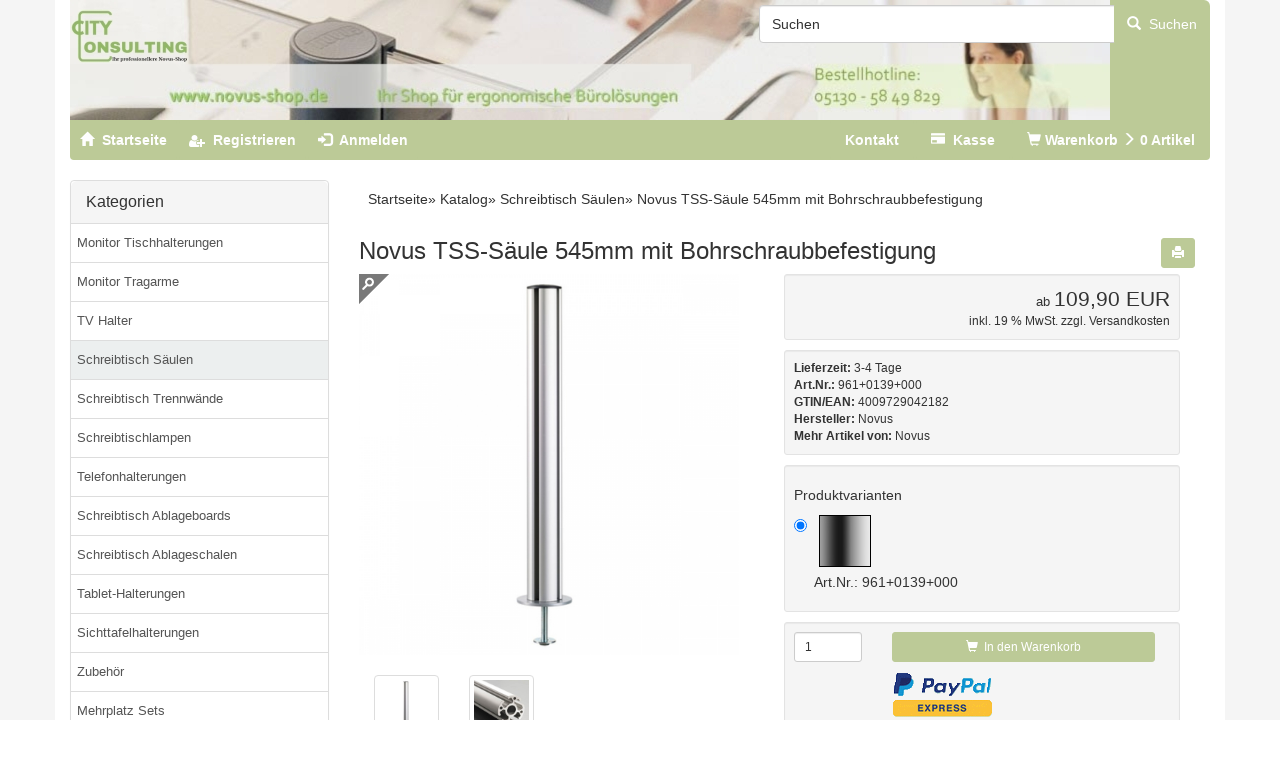

--- FILE ---
content_type: text/html; charset=utf-8
request_url: https://www.novus-shop.de/shop/Schreibtisch-Saeulen/Novus-TSS-Saeule-545mm-mit-Bohrschraubbefestigung::142.html
body_size: 14067
content:
<!DOCTYPE html>
<html lang="de">
<head>
<meta charset="utf-8" />
<meta name="viewport" content="width=device-width, initial-scale=1.0, user-scalable=yes" />
<title>Novus TSS545B Säule mit Bohrschraubbefestigung</title>
<meta http-equiv="content-language" content="de" />
<meta name="keywords" content="Novus, Säule, Rohr, Kabel, Tragelemente," />
<meta name="description" content="Die TSS545B Schreibtisch Säule wird mit einer Bohrschraubbefestigung am Schreibtisch angebracht und kann mit diversen Display Halterungen erweitert werden." />
<meta name="language" content="de" />
<meta name="robots" content="index,follow" />
<meta name="author" content="Uwe Hartwig, Michael Seiferling" />
<meta name="publisher" content="Novus Shop, Profi für ergonomische Monitorhalterungen" />
<meta name="company" content="Novus Shop, Profi für ergonomische Monitorhalterungen" />
<meta name="page-topic" content="Novus-Shop" />
<meta name="reply-to" content="info@novus-shop.de" />
<meta name="revisit-after" content="5 days" />
<meta name="distribution" content="global" />
<meta name="geo.region" content="DE-NI" />
<meta name="geo.placename" content="Wedemark" />
<meta name="geo.position" content="52.518384700834304, 9.73804160537841" />
<meta name="ICBM" content="52.518384700834304, 9.73804160537841" />
<link rel="canonical" href="https://www.novus-shop.de/shop/Schreibtisch-Saeulen/Novus-TSS-Saeule-545mm-mit-Bohrschraubbefestigung::142.html" />
<link rel="icon" type="image/png" sizes="16x16" href="https://www.novus-shop.de/shop/templates/bt3_UH_gruen/favicons/favicon-16x16.png" />
<link rel="icon" type="image/png" sizes="32x32" href="https://www.novus-shop.de/shop/templates/bt3_UH_gruen/favicons/favicon-32x32.png" />
<link rel="icon" type="image/png" sizes="96x96" href="https://www.novus-shop.de/shop/templates/bt3_UH_gruen/favicons/favicon-96x96.png" />
<link rel="icon" type="image/png" sizes="128x128" href="https://www.novus-shop.de/shop/templates/bt3_UH_gruen/favicons/favicon-128x128.png" />
<link rel="icon" type="image/png" sizes="194x194" href="https://www.novus-shop.de/shop/templates/bt3_UH_gruen/favicons/favicon-194x194.png" />
<link rel="shortcut icon" href="https://www.novus-shop.de/shop/templates/bt3_UH_gruen/favicons/favicon.ico" />
<link rel="shortcut icon" href="https://www.novus-shop.de/shop/templates/bt3_UH_gruen/favicons/favicon17.ico" />
<link rel="shortcut icon" href="https://www.novus-shop.de/shop/templates/bt3_UH_gruen/favicons/favicon19.ico" />
<link rel="shortcut icon" href="https://www.novus-shop.de/shop/templates/bt3_UH_gruen/favicons/favicon_.ico" />
<link rel="apple-touch-icon" sizes="57x57" href="https://www.novus-shop.de/shop/templates/bt3_UH_gruen/favicons/apple-touch-icon-57x57.png" />
<link rel="apple-touch-icon" sizes="60x60" href="https://www.novus-shop.de/shop/templates/bt3_UH_gruen/favicons/apple-touch-icon-60x60.png" />
<link rel="apple-touch-icon" sizes="72x72" href="https://www.novus-shop.de/shop/templates/bt3_UH_gruen/favicons/apple-touch-icon-72x72.png" />
<link rel="apple-touch-icon" sizes="76x76" href="https://www.novus-shop.de/shop/templates/bt3_UH_gruen/favicons/apple-touch-icon-76x76.png" />
<link rel="apple-touch-icon" sizes="114x114" href="https://www.novus-shop.de/shop/templates/bt3_UH_gruen/favicons/apple-touch-icon-114x114.png" />
<link rel="apple-touch-icon" sizes="120x120" href="https://www.novus-shop.de/shop/templates/bt3_UH_gruen/favicons/apple-touch-icon-120x120.png" />
<link rel="apple-touch-icon" sizes="144x144" href="https://www.novus-shop.de/shop/templates/bt3_UH_gruen/favicons/apple-touch-icon-144x144.png" />
<link rel="apple-touch-icon" sizes="152x152" href="https://www.novus-shop.de/shop/templates/bt3_UH_gruen/favicons/apple-touch-icon-152x152.png" />
<link rel="apple-touch-icon" sizes="180x180" href="https://www.novus-shop.de/shop/templates/bt3_UH_gruen/favicons/apple-touch-icon-180x180.png" />
<link rel="apple-touch-icon" href="https://www.novus-shop.de/shop/templates/bt3_UH_gruen/favicons/apple-touch-icon-precomposed.png" />
<link rel="apple-touch-icon" href="https://www.novus-shop.de/shop/templates/bt3_UH_gruen/favicons/apple-touch-icon.png" />
<meta name="msapplication-square70x70logo" content="https://www.novus-shop.de/shop/templates/bt3_UH_gruen/favicons/mstile-70x70.png" />
<meta name="msapplication-square144x144logo" content="https://www.novus-shop.de/shop/templates/bt3_UH_gruen/favicons/mstile-144x144.png" />
<meta name="msapplication-square150x150logo" content="https://www.novus-shop.de/shop/templates/bt3_UH_gruen/favicons/mstile-150x150.png" />
<meta name="msapplication-wide310x150logo" content="https://www.novus-shop.de/shop/templates/bt3_UH_gruen/favicons/mstile-310x150.png" />
<meta name="msapplication-square310x310logo" content="https://www.novus-shop.de/shop/templates/bt3_UH_gruen/favicons/mstile-310x310.png" />
<meta name="msapplication-TileColor" content="#ffffff" />
<meta name="theme-color" content="#ffffff" />
<meta name="msapplication-navbutton-color" content="#ffffff" />
<meta name="msapplication-tooltip" content="Novus Shop, Profi für ergonomische Monitorhalterungen" />
<meta name="msapplication-config" content="https://www.novus-shop.de/shop/templates/bt3_UH_gruen/favicons/browserconfig.xml" />
<link rel="icon" type="image/png" href="https://www.novus-shop.de/shop/templates/bt3_UH_gruen/favicons/android-chrome-36x36.png" sizes="36x36" />
<link rel="icon" type="image/png" href="https://www.novus-shop.de/shop/templates/bt3_UH_gruen/favicons/android-chrome-48x48.png" sizes="48x48" />
<link rel="icon" type="image/png" href="https://www.novus-shop.de/shop/templates/bt3_UH_gruen/favicons/android-chrome-72x72.png" sizes="72x72" />
<link rel="icon" type="image/png" href="https://www.novus-shop.de/shop/templates/bt3_UH_gruen/favicons/android-chrome-96x96.png" sizes="96x96" />
<link rel="icon" type="image/png" href="https://www.novus-shop.de/shop/templates/bt3_UH_gruen/favicons/android-chrome-144x144.png" sizes="144x144" />
<link rel="icon" type="image/png" href="https://www.novus-shop.de/shop/templates/bt3_UH_gruen/favicons/android-chrome-192x192.png" sizes="192x192" />
<link rel="manifest" href="https://www.novus-shop.de/shop/templates/bt3_UH_gruen/favicons/site.webmanifest" />
<meta name="application-name" content="Novus Shop, Profi für ergonomische Monitorhalterungen" />
<!--
=========================================================
modified eCommerce Shopsoftware (c) 2009-2013 [www.modified-shop.org]
=========================================================

modified eCommerce Shopsoftware offers you highly scalable E-Commerce-Solutions and Services.
The Shopsoftware is redistributable under the GNU General Public License (Version 2) [http://www.gnu.org/licenses/gpl-2.0.html].
based on: E-Commerce Engine Copyright (c) 2006 xt:Commerce, created by Mario Zanier & Guido Winger and licensed under GNU/GPL.
Information and contribution at http://www.xt-commerce.com

=========================================================
Please visit our website: www.modified-shop.org
=========================================================
-->
<meta name="generator" content="(c) by modified eCommerce Shopsoftware 803 https://www.modified-shop.org" />
<link rel="stylesheet" href="https://www.novus-shop.de/shop/templates/bt3_UH_gruen/css/stylesheet.min.css?v=1734375730" type="text/css" media="screen" />
<script type="text/javascript">var DIR_WS_BASE="https://www.novus-shop.de/shop/"</script>

<script async src="https://www.novus-shop.de/shop/includes/topmenu.js"></script>
<link rel="image_src" href="https://www.novus-shop.de/shop/images/product_images/thumbnail_images/142_0.jpg" />
<meta name="twitter:image" content="https://www.novus-shop.de/shop/images/product_images/popup_images/142_0.jpg" />
<meta property="og:image" content="https://www.novus-shop.de/shop/images/product_images/popup_images/142_0.jpg" /> 
<meta property="og:image:width" content="200" /> 
<meta property="og:image:heigh" content="200" /> 
<meta name="twitter:card" content="summary"/>
<meta name="twitter:site" content="@plasmahalter"/>
<meta name="twitter:creator" content="@plasmahalter"/>
<meta property="og:type" content="article" />
<meta property="og:language" content="de" /> 
<meta property="og:title" content="Novus TSS545B Säule mit Bohrschraubbefestigung" />
<meta property="og:author" content="novus-shop.de" />
<meta property="og:site_name" content="novus-shop"/>
<meta property="og:description" content="Der Onlineshop fuer Monitorhalterung und Mehrplatzsysteme bietet Ihnen Buerozubehoer, Monitorhalter Sets sowie viele verschiedene Tragelemente fuer Monitore."/>
<meta property="og:url" content="https://www.novus-shop.de/shop/index.php" />


<!-- Google Tag (gtag.js) 2024 -->
<script async src="https://www.googletagmanager.com/gtag/js?id=G-2X1VQV6EHS"></script>
<script>
  window.dataLayer = window.dataLayer || [];
  function gtag(){dataLayer.push(arguments);}
  gtag('js', new Date());
 
  gtag('config', 'G-2X1VQV6EHS');
</script>
<!-- Ende Google Tag 2024 -->

<!-- Google Tag 2023 -->
<!-- Google Tag Produkt 2023 -->
<script>
dataLayer = [];
dataLayer.push({
 event: "view_item",
 ecommerce: {
  currency: "EUR", 
  value: 109.9, 
  items: [ 
  { 
  item_id: "961+0139+000", 
  item_name: "Novus TSS-Säule 545mm mit Bohrschraubbefestigung", 
  item_brand: "Novus", 
  item_category: "Schreibtisch-Saeulen", 
  price: 109.90, 
  quantity: 1, 
  } 
 ]
 }
});
</script>
<!-- Ende Google Tag Produkt 2023 -->
<!-- Google Tag Manager GTM-KPJRWVW 2023 -->
<script>(function(w,d,s,l,i){w[l]=w[l]||[];w[l].push({'gtm.start':
new Date().getTime(),event:'gtm.js'});var f=d.getElementsByTagName(s)[0],
j=d.createElement(s),dl=l!='dataLayer'?'&l='+l:'';j.async=true;j.src=
'https://www.googletagmanager.com/gtm.js?id='+i+dl;f.parentNode.insertBefore(j,f);
})(window,document,'script','dataLayer','GTM-KPJRWVW');</script>
<!-- End Google Tag Manager --></head>
<body>
<!-- Google Tag Manager (noscript) GTM-KPJRWVW -->
<noscript><iframe src="https://www.googletagmanager.com/ns.html?id=GTM-KPJRWVW"
height="0" width="0" style="display:none;visibility:hidden"></iframe></noscript>
<!-- End Google Tag Manager (noscript) -->

<!-- Cookie Manager 2023 -->
<script src="https://cloud.ccm19.de/app.js?apiKey=3870cebc732bc4af4c58a968ade70827ea51a623c39457be&amp;domain=64e886e44f171e501f0f37f5" referrerpolicy="origin"></script>
<!-- Ende Cookie Manager 2023 -->

<div id="container" class="novus" style="background-color:#f5f5f5;"><div class="top nav navbar-default"><div id="layout_navbar" class="container" style="background-color:#fff;"><div id="logo2" class="visible-xs mb"><a href="https://www.novus-shop.de/shop/" title="Startseite &bull; Novus Shop, Profi für ergonomische Monitorhalterungen"><img src="/shop/img/novus_logo_mobil.jpg" class="img-responsive center-block" alt="Novus Shop, Profi für ergonomische Monitorhalterungen" /></a></div><div id="logo1" class="pull-left hidden-xs"><a href="https://www.novus-shop.de/shop/" title="Startseite &bull; Novus Shop, Profi für ergonomische Monitorhalterungen"><img class="img-responsive center-block" src="/shop/img/novus_top.jpg" alt="Novus Shop, Profi für ergonomische Monitorhalterungen" /></a></div><div class="nav" style="background-color:#BCCA97;border-radius:6px;"><ul class="nav_lnkl nav-pills-top pull-left"><li class=""><a href="https://www.novus-shop.de/shop/"><span class="glyphicon glyphicon-home"></span><span class="hidden-xs">&nbsp;&nbsp;Startseite</span></a></li><li><a href="https://www.novus-shop.de/shop/create_account.php"><span class="glyphicon icon-user-plus" aria-hidden="true"></span><span class="hidden-xs">&nbsp;&nbsp;Registrieren</span></a></li><li><a href="https://www.novus-shop.de/shop/login.php"><span class="glyphicon glyphicon-log-in" aria-hidden="true"></span><span class="hidden-xs">&nbsp;&nbsp;Anmelden</span></a></li></ul><ul class="nav nav-pills-top pull-right" style="clear:right;"><li class="wishlist"><a href="/shop/Kontakt:_:7.html" title="Kontakt">Kontakt</a></li><li><a href="https://www.novus-shop.de/shop/checkout_shipping.php"><span class="glyphicon glyphicon-credit-card" aria-hidden="true"></span><span class="hidden-xs">&nbsp;&nbsp;<strong>Kasse</strong></span></a></li><li class="cart"><a id="toggle_cart" href="https://www.novus-shop.de/shop/shopping_cart.php"><span class="glyphicon glyphicon-shopping-cart" aria-hidden="true"></span>&nbsp;<span class="hidden-xs">Warenkorb&nbsp;<span class="glyphicon glyphicon-menu-right" aria-hidden="true"></span></span><span class="visible-xs-inline">(</span><strong>&nbsp;0</strong>&nbsp;<span class="visible-xs-inline">)</span><span class="hidden-xs">Artikel</span></a><div class="dropdown-menu dropdown-menu-right toggle_cart panel panel-default"><div class="panel-heading text-center"><strong>Ihr Warenkorb ist leer.</strong></div></div></li></ul></div></div><div id="main_container" class="container" style="background-color: white;"><noscript><div class="alert alert-warning"><strong>JavaScript ist deaktiviert!</strong> Es stehen Ihnen nicht alle Shopfunktionen zur Verf&uuml;gung. Bitte &uuml;berpr&uuml;fen Sie Ihre Browsereinstellungen.</div></noscript><div id="layout_logo" class="row clearfix"><div id="search" class="col-xs-12 col-sm-5 pull-right mb move-up"><form id="quick_find" action="https://www.novus-shop.de/shop/advanced_search_result.php" method="get" role="search"><div class="input-group"><input type="text" name="keywords" value="Suchen" id="inputString" class="form-control" maxlength="30"  placeholder="Suchen" autocomplete="off" onkeyup="ac_lookup(this.value);" onfocus="if(this.value==this.defaultValue) this.value='';" onblur="if(this.value=='') this.value=this.defaultValue;" /><span class="input-group-btn"><button class="btn btn-default search_button" type="submit" title="Suchen"><span class="glyphicon glyphicon-search"></span>&nbsp;&nbsp;Suchen</button></span></div></form><div class="suggestionsBox well well-sm pull-right" id="suggestions" style="display:none;"><div class="suggestionList text-center" id="autoSuggestionsList">&nbsp;</div></div></div> </div><div class="top2 navbar  visible-sm  visible-xs"><nav id="navbar" class="top2 navbar navbar-blue "><div class="canvasmenu container-fluid"><a class="navbar-brand menu-btn menu-btn--left pull-left" href="#"><span class="visible-xs visible-sm"><span class="glyphicon glyphicon-menu-hamburger" aria-hidden="true"></span> Kategorien&nbsp; </span></a>&nbsp;<a class="navbar-brand menu-btn menu-btn--right pull-right" href="#"><span class="visible-xs visible-sm"><span class="glyphicon glyphicon-menu-hamburger" aria-hidden="true"> </span>Links</span></a></div><div class="fullmenu container-fluid"><div class="navbar-header"><a class="navbar-brand" href="https://www.novus-shop.de/shop/"><span class="glyphicon glyphicon-home"></span></a></div><ul id="main" class="nav navbar-nav"><li id="Cat35" class="men level1"><a id="CatLi35" class="" href="https://www.novus-shop.de/shop/Monitor-Tischhalterungen:::35.html"><span class="men">Monitor Tischhalterungen</span></a></li><li id="Cat43" class="men level1"><a id="CatLi43" class="" href="https://www.novus-shop.de/shop/Monitor-Tragarme:::43.html"><span class="men">Monitor Tragarme</span></a></li><li id="Cat67" class="men level1"><a id="CatLi67" class="" href="https://www.novus-shop.de/shop/TV-Halter:::67.html"><span class="men">TV Halter</span></a></li><li id="Cat42" class="men Selected active level1"><a id="CatLi42" class="active" href="https://www.novus-shop.de/shop/Schreibtisch-Saeulen:::42.html"><span class="men">Schreibtisch Säulen</span></a></li><li id="Cat37" class="men level1"><a id="CatLi37" class="" href="https://www.novus-shop.de/shop/Schreibtisch-Trennwaende:::37.html"><span class="men">Schreibtisch Trennwände</span></a></li><li id="Cat39" class="men level1"><a id="CatLi39" class="" href="https://www.novus-shop.de/shop/Schreibtischlampen:::39.html"><span class="men">Schreibtischlampen</span></a></li><li id="Cat54" class="men level1"><a id="CatLi54" class="" href="https://www.novus-shop.de/shop/Telefonhalterungen:::54.html"><span class="men">Telefonhalterungen</span></a></li><li id="Cat41" class="men level1"><a id="CatLi41" class="" href="https://www.novus-shop.de/shop/Schreibtisch-Ablageboards:::41.html"><span class="men">Schreibtisch Ablageboards</span></a></li><li id="Cat40" class="men level1"><a id="CatLi40" class="" href="https://www.novus-shop.de/shop/Schreibtisch-Ablageschalen:::40.html"><span class="men">Schreibtisch Ablageschalen</span></a></li><li id="Cat69" class="men level1"><a id="CatLi69" class="" href="https://www.novus-shop.de/shop/Tablet-Halterungen:::69.html"><span class="men">Tablet-Halterungen</span></a></li><li id="Cat38" class="men level1"><a id="CatLi38" class="" href="https://www.novus-shop.de/shop/Sichttafelhalterungen:::38.html"><span class="men">Sichttafelhalterungen</span></a></li><li id="Cat44" class="men level1"><a id="CatLi44" class="" href="https://www.novus-shop.de/shop/Zubehoer:::44.html"><span class="men">Zubehör</span></a></li><li id="Cat60" class="men level1"><a id="CatLi60" class="" href="https://www.novus-shop.de/shop/Mehrplatz-Sets:::60.html"><span class="men">Mehrplatz Sets</span></a></li><li id="Cat45" class="dropdown men haschild level1"><a id="CatLi45" class="" href="https://www.novus-shop.de/shop/Einzelplatzloesungen:::45.html"><span class="men">Einzelplatzlösungen</span><span class="caret"></span></a><ul class="dropdown-menu level2 col46"><li id="Cat46" class="men level2"><a id="CatLi46" class="" href="https://www.novus-shop.de/shop/Einzelplatzloesungen/Trading-Desk:::45_46.html"><span class="men">Trading Desk</span></a></li><li id="Cat47" class="men level2"><a id="CatLi47" class="" href="https://www.novus-shop.de/shop/Einzelplatzloesungen/Leitwarten:::45_47.html"><span class="men">Leitwarten</span></a></li><li id="Cat48" class="men level2"><a id="CatLi48" class="" href="https://www.novus-shop.de/shop/Einzelplatzloesungen/Rundfunk-und-TV:::45_48.html"><span class="men">Rundfunk und TV</span></a></li><li id="Cat49" class="men level2"><a id="CatLi49" class="" href="https://www.novus-shop.de/shop/Einzelplatzloesungen/Arztpraxen:::45_49.html"><span class="men">Arztpraxen</span></a></li><li id="Cat50" class="men level2"><a id="CatLi50" class="" href="https://www.novus-shop.de/shop/Einzelplatzloesungen/Home-Office:::45_50.html"><span class="men">Home Office</span></a></li><li id="Cat51" class="men level2"><a id="CatLi51" class="" href="https://www.novus-shop.de/shop/Einzelplatzloesungen/Reisebuero-Beratung:::45_51.html"><span class="men">Reisebüro/Beratung</span></a></li><li id="Cat52" class="men level2"><a id="CatLi52" class="" href="https://www.novus-shop.de/shop/Einzelplatzloesungen/Fotostudio:::45_52.html"><span class="men">Fotostudio</span></a></li><li id="Cat53" class="men level2"><a id="CatLi53" class="" href="https://www.novus-shop.de/shop/Einzelplatzloesungen/Bueroarbeitsplatz:::45_53.html"><span class="men">Büroarbeitsplatz</span></a></li></ul></li><li id="Cat5" class="dropdown men haschild level1"><a id="CatLi5" class="" href="https://www.novus-shop.de/shop/Mehrplatzloesungen:::5.html"><span class="men">Mehrplatzlösungen</span><span class="caret"></span></a><ul class="dropdown-menu level2 col16"><li id="Cat16" class="men level2"><a id="CatLi16" class="" href="https://www.novus-shop.de/shop/Mehrplatzloesungen/Teamarbeitsplatz:::5_16.html"><span class="men">Teamarbeitsplatz</span></a></li><li id="Cat17" class="men level2"><a id="CatLi17" class="" href="https://www.novus-shop.de/shop/Mehrplatzloesungen/Call-Center:::5_17.html"><span class="men">Call - Center</span></a></li><li id="Cat18" class="men level2"><a id="CatLi18" class="" href="https://www.novus-shop.de/shop/Mehrplatzloesungen/Info-Point:::5_18.html"><span class="men">Info - Point</span></a></li><li id="Cat19" class="men level2"><a id="CatLi19" class="" href="https://www.novus-shop.de/shop/Mehrplatzloesungen/Vierplatz-Loesung:::5_19.html"><span class="men">Vierplatz - Lösung</span></a></li></ul></li></ul></div></nav></div><div id="content" class="row"><div id="col_left" class="col-xs-12 col-md-3 pushy pushy-right"><div class="box_category panel panel-default"><div class="box_category_header panel-heading"><span class="panel-title">Kategorien</span></div><ul id="categorymenu" class="list-group"><li class="list-group-item level1"><a  class="list-group-item" href="https://www.novus-shop.de/shop/Monitor-Tischhalterungen:::35.html" title="Monitor Tischhalterungen">Monitor Tischhalterungen </a></li><li class="list-group-item level1"><a  class="list-group-item" href="https://www.novus-shop.de/shop/Monitor-Tragarme:::43.html" title="Monitor Tragarme">Monitor Tragarme </a></li><li class="list-group-item level1"><a  class="list-group-item" href="https://www.novus-shop.de/shop/TV-Halter:::67.html" title="TV Halter">TV Halter </a></li><li class="list-group-item level1 active"><a  class="list-group-item active" href="https://www.novus-shop.de/shop/Schreibtisch-Saeulen:::42.html" title="Schreibtisch Säulen">Schreibtisch Säulen </a></li><li class="list-group-item level1"><a  class="list-group-item" href="https://www.novus-shop.de/shop/Schreibtisch-Trennwaende:::37.html" title="Schreibtisch Trennwände">Schreibtisch Trennwände </a></li><li class="list-group-item level1"><a  class="list-group-item" href="https://www.novus-shop.de/shop/Schreibtischlampen:::39.html" title="Schreibtischlampen">Schreibtischlampen </a></li><li class="list-group-item level1"><a  class="list-group-item" href="https://www.novus-shop.de/shop/Telefonhalterungen:::54.html" title="Telefonhalterungen">Telefonhalterungen </a></li><li class="list-group-item level1"><a  class="list-group-item" href="https://www.novus-shop.de/shop/Schreibtisch-Ablageboards:::41.html" title="Schreibtisch Ablageboards">Schreibtisch Ablageboards </a></li><li class="list-group-item level1"><a  class="list-group-item" href="https://www.novus-shop.de/shop/Schreibtisch-Ablageschalen:::40.html" title="Schreibtisch Ablageschalen">Schreibtisch Ablageschalen </a></li><li class="list-group-item level1"><a  class="list-group-item" href="https://www.novus-shop.de/shop/Tablet-Halterungen:::69.html" title="Tablet-Halterungen">Tablet-Halterungen </a></li><li class="list-group-item level1"><a  class="list-group-item" href="https://www.novus-shop.de/shop/Sichttafelhalterungen:::38.html" title="Sichttafelhalterungen">Sichttafelhalterungen </a></li><li class="list-group-item level1"><a  class="list-group-item" href="https://www.novus-shop.de/shop/Zubehoer:::44.html" title="Zubehör">Zubehör </a></li><li class="list-group-item level1"><a  class="list-group-item" href="https://www.novus-shop.de/shop/Mehrplatz-Sets:::60.html" title="Mehrplatz Sets">Mehrplatz Sets </a></li><li class="list-group-item level1"><a  class="list-group-item" href="https://www.novus-shop.de/shop/Einzelplatzloesungen:::45.html" title="Einzelplatzlösungen">Einzelplatzlösungen <span class="caret"></span></a></li><li class="list-group-item level1"><a  class="list-group-item" href="https://www.novus-shop.de/shop/Mehrplatzloesungen:::5.html" title="Mehrplatzlösungen">Mehrplatzlösungen <span class="caret"></span></a></li></ul></div><div class="box1 panel panel-default"><div class="box1_header panel-heading"><span class="panel-title">Willkommen zur&uuml;ck!</span></div><div class="panel-body"><form id="loginbox" action="https://www.novus-shop.de/shop/login.php?action=process" method="post" class="box-login"><div class="form-group"><label class="small">E-Mail-Adresse:</label><input type="email" name="email_address" class="form-control input-sm" /></div><div class="form-group"><label class="small">Passwort:</label><input type="password" name="password" class="form-control input-sm" /></div><a class="small pull-left" href="https://www.novus-shop.de/shop/password_double_opt.php">Passwort vergessen?</a><button class="btn btn-default btn-sm pull-right" type="submit" title="Anmelden"><span class="glyphicon glyphicon-user"></span>&nbsp;&nbsp;Anmelden</button></form></div></div></div><div id="col_right" class="col-xs-12 col-md-9"><div id="breadcrumb" class="well-sm"><span class="breadcrumb_info"></span>  <span itemscope itemtype="http://schema.org/BreadcrumbList"><span itemprop="itemListElement" itemscope itemtype="http://schema.org/ListItem"><a itemprop="item" href="https://www.novus-shop.de/shop/../" class="headerNavigation"><span itemprop="name">Startseite</span></a><meta itemprop="position" content="1" /></span>&raquo; <span itemprop="itemListElement" itemscope itemtype="http://schema.org/ListItem"><a itemprop="item" href="https://www.novus-shop.de/shop/" class="headerNavigation"><span itemprop="name">Katalog</span></a><meta itemprop="position" content="2" /></span>&raquo; <span itemprop="itemListElement" itemscope itemtype="http://schema.org/ListItem"><a itemprop="item" href="https://www.novus-shop.de/shop/Schreibtisch-Saeulen:::42.html" class="headerNavigation"><span itemprop="name">Schreibtisch Säulen</span></a><meta itemprop="position" content="3" /></span>&raquo; <span itemprop="itemListElement" itemscope itemtype="http://schema.org/ListItem"><meta itemprop="item" content="https://www.novus-shop.de/shop/Schreibtisch-Saeulen/Novus-TSS-Saeule-545mm-mit-Bohrschraubbefestigung::142.html" /><span class="current" itemprop="name">Novus TSS-Säule 545mm mit Bohrschraubbefestigung</span><meta itemprop="position" content="4" /></span></span></div><div itemscope itemtype="http://schema.org/Product"><form id="cart_quantity" action="https://www.novus-shop.de/shop/product_info.php?products_id=142&amp;action=add_product" method="post"><div class="pull-right"><a class="iframe btn btn-info btn-sm" target="_blank" rel="nofollow" href="https://www.novus-shop.de/shop/print_product_info.php?products_id=142" title="Artikeldatenblatt drucken"><span class="glyphicon glyphicon-print"></span></a></div><h1 itemprop="name">Novus TSS-Säule 545mm mit Bohrschraubbefestigung</h1><div id="product_details" class="row clearfix"><div class="pd_imagebox col-sm-6 mb"><div class="row"><div class="pd_big_image col-xs-12 mb"><a class="cloud-zoom cloud-zoom-gallery" id="zoom1" title="Novus TSS-Säule 545mm mit Bohrschraubbefestigung" href="https://www.novus-shop.de/shop/images/product_images/original_images/142_0.jpg" rel="transparentImage: '[data-uri]', showTitle: false, zoomWidth:'800', zoomHeight:'800', position:'inside'"><img class="img-responsive mb" src="https://www.novus-shop.de/shop/images/product_images/info_images/142_0.jpg" alt="Novus TSS-Säule 545mm mit Bohrschraubbefestigung" title="Novus TSS-Säule 545mm mit Bohrschraubbefestigung" /></a><noscript><a title="Novus TSS-Säule 545mm mit Bohrschraubbefestigung" href="https://www.novus-shop.de/shop/images/product_images/popup_images/142_0.jpg"><img class="img-responsive" src="https://www.novus-shop.de/shop/images/product_images/info_images/142_0.jpg" alt="Novus TSS-Säule 545mm mit Bohrschraubbefestigung" /></a></noscript></div></div><div class="row clearfix"><div class="pd_more_images col-xs-12 mb eq-height"><div class="col-xs-3"><div class="thumbnail"><a class="cbimages cloud-zoom-gallery text-center" data-image-id="1" rel="useZoom: 'zoom1',smallImage:'https://www.novus-shop.de/shop/images/product_images/info_images/142_0.jpg'"  title="Novus TSS-Säule 545mm mit Bohrschraubbefestigung" href="https://www.novus-shop.de/shop/images/product_images/original_images/142_0.jpg" data-toggle="modal" data-title="Novus TSS-Säule 545mm mit Bohrschraubbefestigung" data-image="https://www.novus-shop.de/shop/images/product_images/popup_images/142_0.jpg" data-target="#modal"><img class="img-responsive" src="https://www.novus-shop.de/shop/images/product_images/thumbnail_images/142_0.jpg" alt="Novus TSS-Säule 545mm mit Bohrschraubbefestigung" /></a><noscript><a title="Novus TSS-Säule 545mm mit Bohrschraubbefestigung" href="https://www.novus-shop.de/shop/images/product_images/popup_images/142_0.jpg"><img class="img-responsive" src="https://www.novus-shop.de/shop/images/product_images/info_images/142_0.jpg" alt="Novus TSS-Säule 545mm mit Bohrschraubbefestigung" /></a></noscript></div></div><div class="col-xs-3"><div class="thumbnail"><a class="cbimages cloud-zoom-gallery text-center" data-image-id="2" rel="useZoom: 'zoom1',smallImage:'https://www.novus-shop.de/shop/images/product_images/info_images/142_1.jpg'" title="Novus TSS-Säule 545mm mit Bohrschraubbefestigung" href="https://www.novus-shop.de/shop/images/product_images/original_images/142_1.jpg" data-toggle="modal" data-title="Novus TSS-Säule 545mm mit Bohrschraubbefestigung" data-image="https://www.novus-shop.de/shop/images/product_images/popup_images/142_1.jpg" data-target="#modal"><img class="img-responsive" src="https://www.novus-shop.de/shop/images/product_images/thumbnail_images/142_1.jpg" alt="Novus TSS-Säule 545mm mit Bohrschraubbefestigung" /></a><noscript><a title="Novus TSS-Säule 545mm mit Bohrschraubbefestigung" href="https://www.novus-shop.de/shop/images/product_images/popup_images/142_1.jpg"><img class="img-responsive" src="https://www.novus-shop.de/shop/images/product_images/thumbnail_images/142_1.jpg" alt="" /></a></noscript></div></div></div></div><a class="cbimages cloud-zoom-link btn btn-primary btn-sm" title="Novus TSS-Säule 545mm mit Bohrschraubbefestigung" data-image-id="1" data-toggle="modal" data-title="Novus TSS-Säule 545mm mit Bohrschraubbefestigung" data-image="https://www.novus-shop.de/shop/images/product_images/popup_images/142_0.jpg" data-target="#modal" href="#">Bild vergr&ouml;&szlig;ern  <span class="glyphicon glyphicon-zoom-in"></span></a></div><div class="pd_content col-sm-6"><div class="pd_summarybox" itemprop="offers" itemscope itemtype="http://schema.org/Offer"><div class="well well-sm text-right mb"><meta itemprop="priceCurrency" content="EUR" /><meta itemprop="availability" content="http://schema.org/InStock" /><meta itemprop="itemCondition" content="http://schema.org/NewCondition" /><div class="pd_price"><span class="standard_price lead clearfix"><span class="small_price"> ab  </span>                109,90 EUR</span><meta itemprop="price" content="109.9" /></div><div class="pd_tax text-muted small">inkl. 19 % MwSt. zzgl. <a rel="nofollow" target="_blank" href="https://www.novus-shop.de/shop/popup_content.php?coID=1" title="Information" class="iframe">Versandkosten</a></div></div></div><div class="pd_infobox"><div class="well well-sm mb"><div class="small"><strong>Lieferzeit:</strong>  <a rel="nofollow" target="_blank" href="https://www.novus-shop.de/shop/popup_content.php?coID=10" title="Information" class="iframe">3-4 Tage</a></div><div class="small"><strong>Art.Nr.:</strong> 961+0139+000<meta itemprop="model" content="961+0139+000" /></div><div class="small"><strong>GTIN/EAN:</strong> 4009729042182</div><div class="small"><strong>Hersteller:</strong> <span itemprop="brand">Novus</span></div><div class="small"><strong>Mehr Artikel von:</strong> <a title="Novus" href="https://www.novus-shop.de/shop/Novus:.:1.html">Novus</a></div></div></div><div class="well well-sm mb"><div id="optionen142"><div class="productoptions"><div class="options_row_selection"></div><div class="options_row_selection" style="margin-top: 10px;"><div class="options_name">Produktvarianten</div><div class="options_selection radio option_bg1"><label for="rdb_2"  class="center-block"><span class="label_row1 cf"><span class="options_selection_input"><input data-attrdata="" type="radio" name="id[2]" id="rdb_2" value="2" checked="checked" /></span><span class="options_selection_text"><img src="/shop/images/ausstattung/silber-anthrazit.jpg" title="silber-anthrazit" alt="silber-anthrazit" style="margin:5px;"></span></span><span class="label_row2"> Art.Nr.: 961+0139+000</span></label></div></div></div></div></div><div class="well well-sm mb"><div class="row"><div class="col-xs-3 mb"><input class="form-control input-sm" type="text" name="products_qty" value="1" size="3" /> <input class="form-control input-sm" type="hidden" name="products_id" value="142" /></div><div class="col-xs-9"><button class="mb btn btn-cart btn-default btn-sm btn-block" type="submit" title="In den Warenkorb"><span class="glyphicon glyphicon-shopping-cart"></span>&nbsp;&nbsp;In den Warenkorb</button><input type="image" src="https://www.novus-shop.de/shop/images/icons/epaypal_de.gif" alt="In den Warenkorb" title="In den Warenkorb" id="paypalcartexpress" name="paypalcartexpress" /></div></div></div><br class="clearfix" /><script defer src="https://www.paypal.com/sdk/js?client-id=AffhcpTx7x1pdP3dv7uwwKn5Y-ivB8slg4CYhgGuNGG3f-X3cMp5yxICp1L9faSEWG39q84fa6Ulz3OP&amp;currency=EUR&amp;components=messages"></script><div data-pp-message data-pp-amount="109.9"></div><div class="row"></div><br class="clearfix" /><div class="pd_manu_image"><a class="text-center" title="Novus" href="https://www.novus-shop.de/shop/Novus:.:1.html"><img class="img-responsive center-block" src="https://www.novus-shop.de/shop/images/manufacturers/novus_logo.jpg" alt="Novus" /></a></div></div><br class="clearfix" /></div></form><div id="horizontalTab" class="panel panel-default"><ul id="bs_tabs" class="nav nav-tabs panel-heading" role="tablist"><li role="presentation"><a href="#prod_desc" role="tab" data-toggle="tab">Details</a></li><li role="presentation"><a href="#prod_media" role="tab" data-toggle="tab">Downloads</a></li><li role="presentation"><a href="#cross_sell" role="tab" data-toggle="tab">Empfehlung</a></li>                                                                                    <li role="gpsr"><a href="#gpsr" role="tab" data-toggle="tab">Produktsicherheit</a></li></ul><div class="tab-content panel-body clearfix"><div role="tabpanel" class="tab-pane active" id="prod_desc"><h4 class="detailbox">Produktbeschreibung</h4><div itemprop="description"><p>Die Variabilität dieses Systems ist sehr vielfältig und die Qualität ist auf höchstem Niveau. Das 545 mm lange Aluminiumprofil dient als Standsäule und kann mit der Bohrschraubbefestigung an jedem Schreibtisch, mit einer Stärke von 5-70 mm, verwendet werden. In den vier Nuten der Säule lassen sich unterschiedlichste Tragarme von Novus anbringen. Inkl. zwei Kabelspangen für eine optimale Kabelführung direkt an der Säule.</p><ul><li>Für Tischplattenstärke 5 - 70 mm</li><li>Inkl. 2 Kabelspangen</li><li>Länge 545 mm</li><li>Passend für alle TSS-Tragelemente</li></ul><p><strong>Sondermaße gegen Aufpreis möglich.</strong></p></div></div><div role="tabpanel" class="tab-pane active" id="prod_media"><h4>Datei</h4><div class="row"><div class="col-sm-7 mb">Datenblatt TSS-Säule</div><div class="col-sm-2 col-xs-5 mb">419.63 KB</div><div class="col-sm-3 col-xs-7 mb text-right"><a target="_blank" href="https://www.novus-shop.de/shop/media/products/0239286001490001343.pdf"><span class="btn btn-default btn-sm"><span class="glyphicon glyphicon-download"></span>&nbsp;&nbsp;Download</span></a></div></div><div class="row mb"><div class="col-xs-12"></div></div><div class="row"><div class="col-sm-7 mb">Montageanleitung TSS-Säule</div><div class="col-sm-2 col-xs-5 mb">1.57 MB</div><div class="col-sm-3 col-xs-7 mb text-right"><a target="_blank" href="https://www.novus-shop.de/shop/media/products/0588358001490001061.pdf"><span class="btn btn-default btn-sm"><span class="glyphicon glyphicon-download"></span>&nbsp;&nbsp;Download</span></a></div></div><div class="row mb"><div class="col-xs-12"></div></div><div class="row"><div class="col-sm-7 mb">Katalog NOVUS Mehrplatzsystem</div><div class="col-sm-2 col-xs-5 mb">6.35 MB</div><div class="col-sm-3 col-xs-7 mb text-right"><a target="_blank" href="https://www.novus-shop.de/shop/media/products/0424237001491890606.pdf"><span class="btn btn-default btn-sm"><span class="glyphicon glyphicon-download"></span>&nbsp;&nbsp;Download</span></a></div></div><div class="row mb"><div class="col-xs-12"></div></div></div><div role="tabpanel" class="tab-pane active" id="cross_sell"><h4>Wir empfehlen Ihnen noch folgende Produkte:</h4><div class="row clearfix"><div class="listingbox col-xs-6 col-sm-4"><div class="lb_inner panel panel-default"><div class="panel-body"><div class="lb_image mb text-center"><a href="https://www.novus-shop.de/shop/Monitor-Tragarme/Novus-Monitor-TSS-Tragarm32-fuer-TSS-Saeulen::206.html"><img class="img-responsive unveil" src="https://www.novus-shop.de/shop/templates/bt3_UH_gruen/css/images/loading.gif" data-src="https://www.novus-shop.de/shop/images/product_images/thumbnail_images/206_0.jpg" alt="Novus Monitor TSS Tragarm32 für TSS Säulen" /></a><noscript><a href="https://www.novus-shop.de/shop/Monitor-Tragarme/Novus-Monitor-TSS-Tragarm32-fuer-TSS-Saeulen::206.html"><img class="img-responsive" src="https://www.novus-shop.de/shop/images/product_images/thumbnail_images/206_0.jpg" alt="Novus Monitor TSS Tragarm32 für TSS Säulen" /></a></noscript></div><div class="lb_title mb"><a href="https://www.novus-shop.de/shop/Monitor-Tragarme/Novus-Monitor-TSS-Tragarm32-fuer-TSS-Saeulen::206.html"><strong>Novus Monitor TSS Tragarm32 für TSS Säulen</strong></a></div><div class="lb_shipping mb small">Lieferzeit: <a rel="nofollow" target="_blank" href="https://www.novus-shop.de/shop/popup_content.php?coID=10" title="Information" class="iframe">3-4 Tage</a></div><div class="lb_price text-right"><span class="standard_price lead clearfix">129,90 EUR</span></div><div class="lb_tax text-right text-muted small mb">inkl. 19 % MwSt. zzgl. <a rel="nofollow" target="_blank" href="https://www.novus-shop.de/shop/popup_content.php?coID=1" title="Information" class="iframe">Versandkosten</a></div><div class="lb_buttons text-center"><a href="https://www.novus-shop.de/shop/product_info.php?products_id=142&amp;action=buy_now&amp;BUYproducts_id=206"><span class="btn btn-cart btn-default btn-sm"><span class="glyphicon glyphicon-shopping-cart"></span></span></a>&nbsp;&nbsp;<a href="https://www.novus-shop.de/shop/Monitor-Tragarme/Novus-Monitor-TSS-Tragarm32-fuer-TSS-Saeulen::206.html"><span class="btn btn-info btn-sm"><span class="glyphicon glyphicon-info-sign"></span>&nbsp;&nbsp;Details</span></a></div></div></div></div><div class="listingbox col-xs-6 col-sm-4"><div class="lb_inner panel panel-default"><div class="panel-body"><div class="lb_image mb text-center"><a href="https://www.novus-shop.de/shop/Zubehoer/Novus-Fallsicherung-fuer-TSS-Monitor-Tragarme::280.html"><img class="img-responsive unveil" src="https://www.novus-shop.de/shop/templates/bt3_UH_gruen/css/images/loading.gif" data-src="https://www.novus-shop.de/shop/images/product_images/thumbnail_images/280_0.jpg" alt="Novus Fallsicherung für TSS Monitor Tragarme" /></a><noscript><a href="https://www.novus-shop.de/shop/Zubehoer/Novus-Fallsicherung-fuer-TSS-Monitor-Tragarme::280.html"><img class="img-responsive" src="https://www.novus-shop.de/shop/images/product_images/thumbnail_images/280_0.jpg" alt="Novus Fallsicherung für TSS Monitor Tragarme" /></a></noscript></div><div class="lb_title mb"><a href="https://www.novus-shop.de/shop/Zubehoer/Novus-Fallsicherung-fuer-TSS-Monitor-Tragarme::280.html"><strong>Novus Fallsicherung für TSS Monitor Tragarme</strong></a></div><div class="lb_shipping mb small">Lieferzeit: <a rel="nofollow" target="_blank" href="https://www.novus-shop.de/shop/popup_content.php?coID=10" title="Information" class="iframe">3-4 Tage</a></div><div class="lb_price text-right"><span class="standard_price lead clearfix">9,90 EUR</span></div><div class="lb_tax text-right text-muted small mb">inkl. 19 % MwSt. zzgl. <a rel="nofollow" target="_blank" href="https://www.novus-shop.de/shop/popup_content.php?coID=1" title="Information" class="iframe">Versandkosten</a></div><div class="lb_buttons text-center"><a href="https://www.novus-shop.de/shop/product_info.php?products_id=142&amp;action=buy_now&amp;BUYproducts_id=280"><span class="btn btn-cart btn-default btn-sm"><span class="glyphicon glyphicon-shopping-cart"></span></span></a>&nbsp;&nbsp;<a href="https://www.novus-shop.de/shop/Zubehoer/Novus-Fallsicherung-fuer-TSS-Monitor-Tragarme::280.html"><span class="btn btn-info btn-sm"><span class="glyphicon glyphicon-info-sign"></span>&nbsp;&nbsp;Details</span></a></div></div></div></div><div class="clearfix visible-xs-block"></div><div class="listingbox col-xs-6 col-sm-4"><div class="lb_inner panel panel-default"><div class="panel-body"><div class="lb_image mb text-center"><a href="https://www.novus-shop.de/shop/Monitor-Tragarme/Novus-Monitor-TSS-Tragschlitten-32-fuer-TSS-Saeulen::207.html"><img class="img-responsive unveil" src="https://www.novus-shop.de/shop/templates/bt3_UH_gruen/css/images/loading.gif" data-src="https://www.novus-shop.de/shop/images/product_images/thumbnail_images/207_0.jpg" alt="Novus Monitor TSS Tragschlitten 32 für TSS Säulen" /></a><noscript><a href="https://www.novus-shop.de/shop/Monitor-Tragarme/Novus-Monitor-TSS-Tragschlitten-32-fuer-TSS-Saeulen::207.html"><img class="img-responsive" src="https://www.novus-shop.de/shop/images/product_images/thumbnail_images/207_0.jpg" alt="Novus Monitor TSS Tragschlitten 32 für TSS Säulen" /></a></noscript></div><div class="lb_title mb"><a href="https://www.novus-shop.de/shop/Monitor-Tragarme/Novus-Monitor-TSS-Tragschlitten-32-fuer-TSS-Saeulen::207.html"><strong>Novus Monitor TSS Tragschlitten 32 für TSS Säulen</strong></a></div><div class="lb_shipping mb small">Lieferzeit: <a rel="nofollow" target="_blank" href="https://www.novus-shop.de/shop/popup_content.php?coID=10" title="Information" class="iframe">3-4 Tage</a></div><div class="lb_price text-right"><span class="standard_price lead clearfix"><span class="small_price"> ab   </span>                89,90 EUR</span></div><div class="lb_tax text-right text-muted small mb">inkl. 19 % MwSt. zzgl. <a rel="nofollow" target="_blank" href="https://www.novus-shop.de/shop/popup_content.php?coID=1" title="Information" class="iframe">Versandkosten</a></div><div class="lb_buttons text-center"><a href="https://www.novus-shop.de/shop/product_info.php?products_id=142&amp;action=buy_now&amp;BUYproducts_id=207"><span class="btn btn-cart btn-default btn-sm"><span class="glyphicon glyphicon-shopping-cart"></span></span></a>&nbsp;&nbsp;<a href="https://www.novus-shop.de/shop/Monitor-Tragarme/Novus-Monitor-TSS-Tragschlitten-32-fuer-TSS-Saeulen::207.html"><span class="btn btn-info btn-sm"><span class="glyphicon glyphicon-info-sign"></span>&nbsp;&nbsp;Details</span></a></div></div></div></div><div class="clearfix visible-sm-block visible-md-block visible-lg-block"></div><div class="listingbox col-xs-6 col-sm-4"><div class="lb_inner panel panel-default"><div class="panel-body"><div class="lb_image mb text-center"><a href="https://www.novus-shop.de/shop/Monitor-Tragarme/Novus-Monitor-Schwenkarm-TSS-Faltarm-II::46.html"><img class="img-responsive unveil" src="https://www.novus-shop.de/shop/templates/bt3_UH_gruen/css/images/loading.gif" data-src="https://www.novus-shop.de/shop/images/product_images/thumbnail_images/46_0.jpg" alt="Novus Monitor Schwenkarm TSS Faltarm II" /></a><noscript><a href="https://www.novus-shop.de/shop/Monitor-Tragarme/Novus-Monitor-Schwenkarm-TSS-Faltarm-II::46.html"><img class="img-responsive" src="https://www.novus-shop.de/shop/images/product_images/thumbnail_images/46_0.jpg" alt="Novus Monitor Schwenkarm TSS Faltarm II" /></a></noscript></div><div class="lb_title mb"><a href="https://www.novus-shop.de/shop/Monitor-Tragarme/Novus-Monitor-Schwenkarm-TSS-Faltarm-II::46.html"><strong>Novus Monitor Schwenkarm TSS Faltarm II</strong></a></div><div class="lb_shipping mb small">Lieferzeit: <a rel="nofollow" target="_blank" href="https://www.novus-shop.de/shop/popup_content.php?coID=10" title="Information" class="iframe">3-4 Tage</a></div><div class="lb_price text-right"><span class="standard_price lead clearfix"><span class="small_price"> ab   </span>                199,90 EUR</span></div><div class="lb_tax text-right text-muted small mb">inkl. 19 % MwSt. zzgl. <a rel="nofollow" target="_blank" href="https://www.novus-shop.de/shop/popup_content.php?coID=1" title="Information" class="iframe">Versandkosten</a></div><div class="lb_buttons text-center"><a href="https://www.novus-shop.de/shop/product_info.php?products_id=142&amp;action=buy_now&amp;BUYproducts_id=46"><span class="btn btn-cart btn-default btn-sm"><span class="glyphicon glyphicon-shopping-cart"></span></span></a>&nbsp;&nbsp;<a href="https://www.novus-shop.de/shop/Monitor-Tragarme/Novus-Monitor-Schwenkarm-TSS-Faltarm-II::46.html"><span class="btn btn-info btn-sm"><span class="glyphicon glyphicon-info-sign"></span>&nbsp;&nbsp;Details</span></a></div></div></div></div><div class="clearfix visible-xs-block"></div><div class="listingbox col-xs-6 col-sm-4"><div class="lb_inner panel panel-default"><div class="panel-body"><div class="lb_image mb text-center"><a href="https://www.novus-shop.de/shop/Monitor-Tragarme/Novus-Monitor-Schwenkarm-TSS-Faltarm-III::47.html"><img class="img-responsive unveil" src="https://www.novus-shop.de/shop/templates/bt3_UH_gruen/css/images/loading.gif" data-src="https://www.novus-shop.de/shop/images/product_images/thumbnail_images/47_0.jpg" alt="Novus Monitor Schwenkarm TSS Faltarm III" /></a><noscript><a href="https://www.novus-shop.de/shop/Monitor-Tragarme/Novus-Monitor-Schwenkarm-TSS-Faltarm-III::47.html"><img class="img-responsive" src="https://www.novus-shop.de/shop/images/product_images/thumbnail_images/47_0.jpg" alt="Novus Monitor Schwenkarm TSS Faltarm III" /></a></noscript></div><div class="lb_title mb"><a href="https://www.novus-shop.de/shop/Monitor-Tragarme/Novus-Monitor-Schwenkarm-TSS-Faltarm-III::47.html"><strong>Novus Monitor Schwenkarm TSS Faltarm III</strong></a></div><div class="lb_shipping mb small">Lieferzeit: <a rel="nofollow" target="_blank" href="https://www.novus-shop.de/shop/popup_content.php?coID=10" title="Information" class="iframe">3-4 Tage</a></div><div class="lb_price text-right"><span class="standard_price lead clearfix"><span class="small_price"> ab   </span>                179,90 EUR</span></div><div class="lb_tax text-right text-muted small mb">inkl. 19 % MwSt. zzgl. <a rel="nofollow" target="_blank" href="https://www.novus-shop.de/shop/popup_content.php?coID=1" title="Information" class="iframe">Versandkosten</a></div><div class="lb_buttons text-center"><a href="https://www.novus-shop.de/shop/product_info.php?products_id=142&amp;action=buy_now&amp;BUYproducts_id=47"><span class="btn btn-cart btn-default btn-sm"><span class="glyphicon glyphicon-shopping-cart"></span></span></a>&nbsp;&nbsp;<a href="https://www.novus-shop.de/shop/Monitor-Tragarme/Novus-Monitor-Schwenkarm-TSS-Faltarm-III::47.html"><span class="btn btn-info btn-sm"><span class="glyphicon glyphicon-info-sign"></span>&nbsp;&nbsp;Details</span></a></div></div></div></div><div class="listingbox col-xs-6 col-sm-4"><div class="lb_inner panel panel-default"><div class="panel-body"><div class="lb_image mb text-center"><a href="https://www.novus-shop.de/shop/Monitor-Tragarme/Novus-Monitor-Schwenkarm-TSS-Tragarm1::149.html"><img class="img-responsive unveil" src="https://www.novus-shop.de/shop/templates/bt3_UH_gruen/css/images/loading.gif" data-src="https://www.novus-shop.de/shop/images/product_images/thumbnail_images/149_0.jpg" alt="Novus Monitor Schwenkarm TSS Tragarm1" /></a><noscript><a href="https://www.novus-shop.de/shop/Monitor-Tragarme/Novus-Monitor-Schwenkarm-TSS-Tragarm1::149.html"><img class="img-responsive" src="https://www.novus-shop.de/shop/images/product_images/thumbnail_images/149_0.jpg" alt="Novus Monitor Schwenkarm TSS Tragarm1" /></a></noscript></div><div class="lb_title mb"><a href="https://www.novus-shop.de/shop/Monitor-Tragarme/Novus-Monitor-Schwenkarm-TSS-Tragarm1::149.html"><strong>Novus Monitor Schwenkarm TSS Tragarm1</strong></a></div><div class="lb_shipping mb small">Lieferzeit: <a rel="nofollow" target="_blank" href="https://www.novus-shop.de/shop/popup_content.php?coID=10" title="Information" class="iframe">3-4 Tage</a></div><div class="lb_price text-right"><span class="standard_price lead clearfix"><span class="small_price"> ab   </span>                149,90 EUR</span></div><div class="lb_tax text-right text-muted small mb">inkl. 19 % MwSt. zzgl. <a rel="nofollow" target="_blank" href="https://www.novus-shop.de/shop/popup_content.php?coID=1" title="Information" class="iframe">Versandkosten</a></div><div class="lb_buttons text-center"><a href="https://www.novus-shop.de/shop/product_info.php?products_id=142&amp;action=buy_now&amp;BUYproducts_id=149"><span class="btn btn-cart btn-default btn-sm"><span class="glyphicon glyphicon-shopping-cart"></span></span></a>&nbsp;&nbsp;<a href="https://www.novus-shop.de/shop/Monitor-Tragarme/Novus-Monitor-Schwenkarm-TSS-Tragarm1::149.html"><span class="btn btn-info btn-sm"><span class="glyphicon glyphicon-info-sign"></span>&nbsp;&nbsp;Details</span></a></div></div></div></div><div class="clearfix visible-sm-block visible-md-block visible-lg-block"></div><div class="clearfix visible-xs-block"></div><div class="listingbox col-xs-6 col-sm-4"><div class="lb_inner panel panel-default"><div class="panel-body"><div class="lb_image mb text-center"><a href="https://www.novus-shop.de/shop/Monitor-Tragarme/Novus-Monitor-Schwenkarm-TSS-Faltarm-III-XL-Sonderlaenge-900mm::262.html"><img class="img-responsive unveil" src="https://www.novus-shop.de/shop/templates/bt3_UH_gruen/css/images/loading.gif" data-src="https://www.novus-shop.de/shop/images/product_images/thumbnail_images/262_0.jpg" alt="Novus Monitor Schwenkarm TSS Faltarm III XL Sonderlänge 900mm" /></a><noscript><a href="https://www.novus-shop.de/shop/Monitor-Tragarme/Novus-Monitor-Schwenkarm-TSS-Faltarm-III-XL-Sonderlaenge-900mm::262.html"><img class="img-responsive" src="https://www.novus-shop.de/shop/images/product_images/thumbnail_images/262_0.jpg" alt="Novus Monitor Schwenkarm TSS Faltarm III XL Sonderlänge 900mm" /></a></noscript></div><div class="lb_title mb"><a href="https://www.novus-shop.de/shop/Monitor-Tragarme/Novus-Monitor-Schwenkarm-TSS-Faltarm-III-XL-Sonderlaenge-900mm::262.html"><strong>Novus Monitor Schwenkarm TSS Faltarm III XL Sonderlänge 900mm</strong></a></div><div class="lb_shipping mb small">Lieferzeit: <a rel="nofollow" target="_blank" href="https://www.novus-shop.de/shop/popup_content.php?coID=10" title="Information" class="iframe">3-4 Tage</a></div><div class="lb_price text-right"><span class="standard_price lead clearfix"><span class="small_price"> ab   </span>                249,90 EUR</span></div><div class="lb_tax text-right text-muted small mb">inkl. 19 % MwSt. zzgl. <a rel="nofollow" target="_blank" href="https://www.novus-shop.de/shop/popup_content.php?coID=1" title="Information" class="iframe">Versandkosten</a></div><div class="lb_buttons text-center"><a href="https://www.novus-shop.de/shop/product_info.php?products_id=142&amp;action=buy_now&amp;BUYproducts_id=262"><span class="btn btn-cart btn-default btn-sm"><span class="glyphicon glyphicon-shopping-cart"></span></span></a>&nbsp;&nbsp;<a href="https://www.novus-shop.de/shop/Monitor-Tragarme/Novus-Monitor-Schwenkarm-TSS-Faltarm-III-XL-Sonderlaenge-900mm::262.html"><span class="btn btn-info btn-sm"><span class="glyphicon glyphicon-info-sign"></span>&nbsp;&nbsp;Details</span></a></div></div></div></div><div class="listingbox col-xs-6 col-sm-4"><div class="lb_inner panel panel-default"><div class="panel-body"><div class="lb_image mb text-center"><a href="https://www.novus-shop.de/shop/Monitor-Tragarme/Novus-Monitor-Schwenkarm-TSS-Faltarm-III-XL-Sonderlaenge-700mm::263.html"><img class="img-responsive unveil" src="https://www.novus-shop.de/shop/templates/bt3_UH_gruen/css/images/loading.gif" data-src="https://www.novus-shop.de/shop/images/product_images/thumbnail_images/263_0.jpg" alt="Novus Monitor Schwenkarm TSS Faltarm III XL Sonderlänge 700mm" /></a><noscript><a href="https://www.novus-shop.de/shop/Monitor-Tragarme/Novus-Monitor-Schwenkarm-TSS-Faltarm-III-XL-Sonderlaenge-700mm::263.html"><img class="img-responsive" src="https://www.novus-shop.de/shop/images/product_images/thumbnail_images/263_0.jpg" alt="Novus Monitor Schwenkarm TSS Faltarm III XL Sonderlänge 700mm" /></a></noscript></div><div class="lb_title mb"><a href="https://www.novus-shop.de/shop/Monitor-Tragarme/Novus-Monitor-Schwenkarm-TSS-Faltarm-III-XL-Sonderlaenge-700mm::263.html"><strong>Novus Monitor Schwenkarm TSS Faltarm III XL Sonderlänge 700mm</strong></a></div><div class="lb_shipping mb small">Lieferzeit: <a rel="nofollow" target="_blank" href="https://www.novus-shop.de/shop/popup_content.php?coID=10" title="Information" class="iframe">3-4 Tage</a></div><div class="lb_price text-right"><span class="standard_price lead clearfix"><span class="small_price"> ab   </span>                239,90 EUR</span></div><div class="lb_tax text-right text-muted small mb">inkl. 19 % MwSt. zzgl. <a rel="nofollow" target="_blank" href="https://www.novus-shop.de/shop/popup_content.php?coID=1" title="Information" class="iframe">Versandkosten</a></div><div class="lb_buttons text-center"><a href="https://www.novus-shop.de/shop/product_info.php?products_id=142&amp;action=buy_now&amp;BUYproducts_id=263"><span class="btn btn-cart btn-default btn-sm"><span class="glyphicon glyphicon-shopping-cart"></span></span></a>&nbsp;&nbsp;<a href="https://www.novus-shop.de/shop/Monitor-Tragarme/Novus-Monitor-Schwenkarm-TSS-Faltarm-III-XL-Sonderlaenge-700mm::263.html"><span class="btn btn-info btn-sm"><span class="glyphicon glyphicon-info-sign"></span>&nbsp;&nbsp;Details</span></a></div></div></div></div><div class="clearfix visible-xs-block"></div><div class="listingbox col-xs-6 col-sm-4"><div class="lb_inner panel panel-default"><div class="panel-body"><div class="lb_image mb text-center"><a href="https://www.novus-shop.de/shop/Monitor-Tragarme/Novus-Monitor-Schwenkarm-TSS-Faltarm-III-XL-Sonderlaenge-800mm::264.html"><img class="img-responsive unveil" src="https://www.novus-shop.de/shop/templates/bt3_UH_gruen/css/images/loading.gif" data-src="https://www.novus-shop.de/shop/images/product_images/thumbnail_images/264_0.jpg" alt="Novus Monitor Schwenkarm TSS Faltarm III XL Sonderlänge 800mm" /></a><noscript><a href="https://www.novus-shop.de/shop/Monitor-Tragarme/Novus-Monitor-Schwenkarm-TSS-Faltarm-III-XL-Sonderlaenge-800mm::264.html"><img class="img-responsive" src="https://www.novus-shop.de/shop/images/product_images/thumbnail_images/264_0.jpg" alt="Novus Monitor Schwenkarm TSS Faltarm III XL Sonderlänge 800mm" /></a></noscript></div><div class="lb_title mb"><a href="https://www.novus-shop.de/shop/Monitor-Tragarme/Novus-Monitor-Schwenkarm-TSS-Faltarm-III-XL-Sonderlaenge-800mm::264.html"><strong>Novus Monitor Schwenkarm TSS Faltarm III XL Sonderlänge 800mm</strong></a></div><div class="lb_shipping mb small">Lieferzeit: <a rel="nofollow" target="_blank" href="https://www.novus-shop.de/shop/popup_content.php?coID=10" title="Information" class="iframe">3-4 Tage</a></div><div class="lb_price text-right"><span class="standard_price lead clearfix"><span class="small_price"> ab   </span>                249,90 EUR</span></div><div class="lb_tax text-right text-muted small mb">inkl. 19 % MwSt. zzgl. <a rel="nofollow" target="_blank" href="https://www.novus-shop.de/shop/popup_content.php?coID=1" title="Information" class="iframe">Versandkosten</a></div><div class="lb_buttons text-center"><a href="https://www.novus-shop.de/shop/product_info.php?products_id=142&amp;action=buy_now&amp;BUYproducts_id=264"><span class="btn btn-cart btn-default btn-sm"><span class="glyphicon glyphicon-shopping-cart"></span></span></a>&nbsp;&nbsp;<a href="https://www.novus-shop.de/shop/Monitor-Tragarme/Novus-Monitor-Schwenkarm-TSS-Faltarm-III-XL-Sonderlaenge-800mm::264.html"><span class="btn btn-info btn-sm"><span class="glyphicon glyphicon-info-sign"></span>&nbsp;&nbsp;Details</span></a></div></div></div></div><div class="clearfix visible-sm-block visible-md-block visible-lg-block"></div><div class="listingbox col-xs-6 col-sm-4"><div class="lb_inner panel panel-default"><div class="panel-body"><div class="lb_image mb text-center"><a href="https://www.novus-shop.de/shop/Zubehoer/Kabelspangenset-fuer-alle-Novus-Saeulen::135.html"><img class="img-responsive unveil" src="https://www.novus-shop.de/shop/templates/bt3_UH_gruen/css/images/loading.gif" data-src="https://www.novus-shop.de/shop/images/product_images/thumbnail_images/135_0.jpg" alt="Kabelspangenset für alle Novus Säulen" /></a><noscript><a href="https://www.novus-shop.de/shop/Zubehoer/Kabelspangenset-fuer-alle-Novus-Saeulen::135.html"><img class="img-responsive" src="https://www.novus-shop.de/shop/images/product_images/thumbnail_images/135_0.jpg" alt="Kabelspangenset für alle Novus Säulen" /></a></noscript></div><div class="lb_title mb"><a href="https://www.novus-shop.de/shop/Zubehoer/Kabelspangenset-fuer-alle-Novus-Saeulen::135.html"><strong>Kabelspangenset für alle Novus Säulen</strong></a></div><div class="lb_shipping mb small">Lieferzeit: <a rel="nofollow" target="_blank" href="https://www.novus-shop.de/shop/popup_content.php?coID=10" title="Information" class="iframe">3-4 Tage</a></div><div class="lb_price text-right"><span class="standard_price lead clearfix"><span class="small_price"> ab   </span>                9,90 EUR</span></div><div class="lb_tax text-right text-muted small mb">inkl. 19 % MwSt. zzgl. <a rel="nofollow" target="_blank" href="https://www.novus-shop.de/shop/popup_content.php?coID=1" title="Information" class="iframe">Versandkosten</a></div><div class="lb_buttons text-center"><a href="https://www.novus-shop.de/shop/product_info.php?products_id=142&amp;action=buy_now&amp;BUYproducts_id=135"><span class="btn btn-cart btn-default btn-sm"><span class="glyphicon glyphicon-shopping-cart"></span></span></a>&nbsp;&nbsp;<a href="https://www.novus-shop.de/shop/Zubehoer/Kabelspangenset-fuer-alle-Novus-Saeulen::135.html"><span class="btn btn-info btn-sm"><span class="glyphicon glyphicon-info-sign"></span>&nbsp;&nbsp;Details</span></a></div></div></div></div><div class="clearfix visible-xs-block"></div></div>  </div><div role="tabpanel" class="tab-pane active" id="gpsr"><div><b></b></div><div>Novus Dahle GmbH<br />Breslauer Straße 34 – 38<br />49808 Lingen<br />Germany<br /><br />info@novus-dahle.com</div><br><div class="gpsr_link"><a href="https://www.novus-shop.de/shop/media/products/novus_de.pdf" target="_blank"> Sicherheitshinweise </a></div> <br><div><img src="https://www.novus-shop.de/shop/images/manufacturers/auf_groesse_und_gewicht_achten.jpg" alt="Stellen Sie sicher, das Gewicht und Gr�sse innerhalb der Beschr�nkungen liegen" width="50" height="50" />Stellen Sie sicher, das Gewicht und Gr&ouml;&szlig;e innerhalb der Beschr&auml;nkungen liegen.<br><img src="https://www.novus-shop.de/shop/images/manufacturers/nicht_fuer_kinder.jpg" alt="Nicht zur Benutzung durch Kinder geeignet" width="50" height="50" />Nicht zur Benutzung durch Kinder geeignet.<br><img src="https://www.novus-shop.de/shop/images/manufacturers/auf_unterputz_leitungen_achten.jpg" alt="Achten Sie auf Unterputz Roeehre und Leitungen" width="50" height="50" />Achten Sie auf Unterputz Rohre und Leitungen.<br><img src="https://www.novus-shop.de/shop/images/manufacturers/hohlblock_oder_Gipskarton.jpg" alt="Verwenden Sie geignete Befestigungstr�ger zur Moeentage an Hoeehlbloeecksteinen, Hoeelzpaneelen oeeder Gipskartoeenplatten" width="50" height="50" />Verwenden Sie geignete Befestigungstr&auml;ger zur Montage an Hohlblocksteinen, Holzpaneelen oder Gipskartonplatten.<br><br></div></div></div></div><p class="text-muted text-center">Diesen Artikel haben wir am 14.08.2008 in unseren Katalog aufgenommen.</p></div>  </div></div></div><div class="clearfix"> </div><div class="pushy pushy-left"><nav class="responsive-nav"><div class="menu-header navbar-default text-center"><a id="currentMenu">Kategorien</a><div id="back" class="btn btn-default" data-target=""><span class="glyphicon glyphicon-chevron-left" aria-hidden="true"></span></div><div id="home"><a class="btn btn-default" href="https://www.novus-shop.de/shop/"><span class="glyphicon glyphicon-home"></span></a></div></div><ul class="35"><li id="li35" class="men level1"><a id="a35" class="" href="https://www.novus-shop.de/shop/Monitor-Tischhalterungen:::35.html">Monitor Tischhalterungen</a></li><li id="li43" class="men level1"><a id="a43" class="" href="https://www.novus-shop.de/shop/Monitor-Tragarme:::43.html">Monitor Tragarme</a></li><li id="li67" class="men level1"><a id="a67" class="" href="https://www.novus-shop.de/shop/TV-Halter:::67.html">TV Halter</a></li><li id="li42" class="men Selected active level1"><a id="a42" class="active" href="https://www.novus-shop.de/shop/Schreibtisch-Saeulen:::42.html">Schreibtisch Säulen</a></li><li id="li37" class="men level1"><a id="a37" class="" href="https://www.novus-shop.de/shop/Schreibtisch-Trennwaende:::37.html">Schreibtisch Trennwände</a></li><li id="li39" class="men level1"><a id="a39" class="" href="https://www.novus-shop.de/shop/Schreibtischlampen:::39.html">Schreibtischlampen</a></li><li id="li54" class="men level1"><a id="a54" class="" href="https://www.novus-shop.de/shop/Telefonhalterungen:::54.html">Telefonhalterungen</a></li><li id="li41" class="men level1"><a id="a41" class="" href="https://www.novus-shop.de/shop/Schreibtisch-Ablageboards:::41.html">Schreibtisch Ablageboards</a></li><li id="li40" class="men level1"><a id="a40" class="" href="https://www.novus-shop.de/shop/Schreibtisch-Ablageschalen:::40.html">Schreibtisch Ablageschalen</a></li><li id="li69" class="men level1"><a id="a69" class="" href="https://www.novus-shop.de/shop/Tablet-Halterungen:::69.html">Tablet-Halterungen</a></li><li id="li38" class="men level1"><a id="a38" class="" href="https://www.novus-shop.de/shop/Sichttafelhalterungen:::38.html">Sichttafelhalterungen</a></li><li id="li44" class="men level1"><a id="a44" class="" href="https://www.novus-shop.de/shop/Zubehoer:::44.html">Zubehör</a></li><li id="li60" class="men level1"><a id="a60" class="" href="https://www.novus-shop.de/shop/Mehrplatz-Sets:::60.html">Mehrplatz Sets</a></li><li id="li45" class="men haschild level1"><a id="a45" class="" href="https://www.novus-shop.de/shop/Einzelplatzloesungen:::45.html">Einzelplatzlösungen</a><ul class="46" data-level="2"><li id="li46" class="men level2"><a id="a46" class="" href="https://www.novus-shop.de/shop/Einzelplatzloesungen/Trading-Desk:::45_46.html">Trading Desk</a></li><li id="li47" class="men level2"><a id="a47" class="" href="https://www.novus-shop.de/shop/Einzelplatzloesungen/Leitwarten:::45_47.html">Leitwarten</a></li><li id="li48" class="men level2"><a id="a48" class="" href="https://www.novus-shop.de/shop/Einzelplatzloesungen/Rundfunk-und-TV:::45_48.html">Rundfunk und TV</a></li><li id="li49" class="men level2"><a id="a49" class="" href="https://www.novus-shop.de/shop/Einzelplatzloesungen/Arztpraxen:::45_49.html">Arztpraxen</a></li><li id="li50" class="men level2"><a id="a50" class="" href="https://www.novus-shop.de/shop/Einzelplatzloesungen/Home-Office:::45_50.html">Home Office</a></li><li id="li51" class="men level2"><a id="a51" class="" href="https://www.novus-shop.de/shop/Einzelplatzloesungen/Reisebuero-Beratung:::45_51.html">Reisebüro/Beratung</a></li><li id="li52" class="men level2"><a id="a52" class="" href="https://www.novus-shop.de/shop/Einzelplatzloesungen/Fotostudio:::45_52.html">Fotostudio</a></li><li id="li53" class="men level2"><a id="a53" class="" href="https://www.novus-shop.de/shop/Einzelplatzloesungen/Bueroarbeitsplatz:::45_53.html">Büroarbeitsplatz</a></li></ul></li><li id="li5" class="men haschild level1"><a id="a5" class="" href="https://www.novus-shop.de/shop/Mehrplatzloesungen:::5.html">Mehrplatzlösungen</a><ul class="16" data-level="2"><li id="li16" class="men level2"><a id="a16" class="" href="https://www.novus-shop.de/shop/Mehrplatzloesungen/Teamarbeitsplatz:::5_16.html">Teamarbeitsplatz</a></li><li id="li17" class="men level2"><a id="a17" class="" href="https://www.novus-shop.de/shop/Mehrplatzloesungen/Call-Center:::5_17.html">Call - Center</a></li><li id="li18" class="men level2"><a id="a18" class="" href="https://www.novus-shop.de/shop/Mehrplatzloesungen/Info-Point:::5_18.html">Info - Point</a></li><li id="li19" class="men level2"><a id="a19" class="" href="https://www.novus-shop.de/shop/Mehrplatzloesungen/Vierplatz-Loesung:::5_19.html">Vierplatz - Lösung</a></li></ul></li></ul></nav></div><div id="layout_footer" class="container-fluid navbar-default"><div class="container"><div id="layout_footer_inner" class="row"><div class="col-md-3 col-sm-6 col-xs-12"><div class="box"><div class="box-heading navbar-brand">Mehr &uuml;ber...</div><ul class="nav nav-pills nav-stacked"><li class="level1"><a href="https://www.novus-shop.de/shop/Impressum:_:4.html" title="Impressum"><span class="glyphicon glyphicon-chevron-right"></span>&nbsp;&nbsp;Impressum</a></li><li class="level1"><a href="https://www.novus-shop.de/shop/Zahlung-Versand:_:1.html" title="Zahlung &amp; Versand"><span class="glyphicon glyphicon-chevron-right"></span>&nbsp;&nbsp;Zahlung &amp; Versand</a></li><li class="level1"><a href="https://www.novus-shop.de/shop/Unsere-AGB:_:3.html" title="Unsere AGB"><span class="glyphicon glyphicon-chevron-right"></span>&nbsp;&nbsp;Unsere AGB</a></li><li class="level1"><a href="https://www.novus-shop.de/shop/Privatsphaere-und-Datenschutz:_:2.html" title="Privatsphäre und Datenschutz"><span class="glyphicon glyphicon-chevron-right"></span>&nbsp;&nbsp;Privatsphäre und Datenschutz</a></li><li class="level1"><a href="https://www.novus-shop.de/shop/Widerrufsrecht-Widerrufsformular:_:9.html" title="Widerrufsrecht &amp; Widerrufsformular"><span class="glyphicon glyphicon-chevron-right"></span>&nbsp;&nbsp;Widerrufsrecht &amp; Widerrufsformular</a></li><li class="level1"><a href="https://www.novus-shop.de/shop/Batterieentsorgung:_:17.html" title="Batterieentsorgung"><span class="glyphicon glyphicon-chevron-right"></span>&nbsp;&nbsp;Batterieentsorgung</a></li></ul></div></div><div class="col-md-3 col-sm-6 col-xs-12"><div class="box"><div class="box-heading navbar-brand">Informationen</div><ul class="nav nav-pills nav-stacked"><li class="level1"><a href="https://www.novus-shop.de/shop/Sitemap:_:8.html" title="Sitemap"><span class="glyphicon glyphicon-chevron-right"></span>&nbsp;&nbsp;Sitemap</a></li><li class="level1"><a href="https://www.novus-shop.de/shop/Katalog-Download:_:23.html" title="Katalog Download"><span class="glyphicon glyphicon-chevron-right"></span>&nbsp;&nbsp;Katalog Download</a></li><li class="level1"><a href="https://www.novus-shop.de/shop/Befestigungsmoeglichkeiten:_:25.html" title="Befestigungsmöglichkeiten"><span class="glyphicon glyphicon-chevron-right"></span>&nbsp;&nbsp;Befestigungsmöglichkeiten</a></li><li class="level1"><a href="https://www.novus-shop.de/shop/Ergonomie-am-Arbeitsplatz:_:26.html" title="Ergonomie am Arbeitsplatz"><span class="glyphicon glyphicon-chevron-right"></span>&nbsp;&nbsp;Ergonomie am Arbeitsplatz</a></li><li class="level1"><a href="https://www.novus-shop.de/shop/Vesa-Norm-fuer-Flatscreen:_:22.html" title="Vesa Norm für Flatscreen"><span class="glyphicon glyphicon-chevron-right"></span>&nbsp;&nbsp;Vesa Norm für Flatscreen</a></li><li class="level1"><a href="https://www.novus-shop.de/shop/Haendleranfrage:_:14.html" title="Händleranfrage"><span class="glyphicon glyphicon-chevron-right"></span>&nbsp;&nbsp;Händleranfrage</a></li></ul></div></div><div class="col-md-3 col-sm-6 col-xs-12"><div class="box"><div class="box-heading navbar-brand">Zahlungsarten </div><img src="https://www.novus-shop.de/shop/templates/bt3_UH_gruen/img/paypal.jpg" alt="paypal" title="Paypal" width="82" height="36"></a><a href="https://www.novus-shop.de/shop/Zahlung-Versand:_:1.html" rel="nofollow" title="Kreditkarte"><img src="https://www.novus-shop.de/shop/templates/bt3_UH_gruen/img/visa.jpg" alt="Kreditkarte " title="Kreditkarte" width="82" height="36"> </a><a href="https://www.novus-shop.de/shop/Zahlung-Versand:_:1.html" rel="nofollow" title="Rechnung f�r Firmen"><img src="https://www.novus-shop.de/shop/templates/bt3_UH_gruen/img/sepa.jpg" alt="Rechnung " title="Rechnung" width="82" height="36"></a><a href="https://www.novus-shop.de/shop/Zahlung-Versand:_:1.html" rel="nofollow" title="Vorkasse"><img src="https://www.novus-shop.de/shop/templates/bt3_UH_gruen/img/vorkasse.jpg" alt="Vorkasse" title="Vorkasse" width="82" height="36"> </a><p class="box_sub text-muted small"></p></div></div><div class="col-md-3 col-sm-6 col-xs-12"><div class="box3"><div class="box-heading navbar-brand">SocialMedia</div><div class="box3_line"></div><div class="socialmedia"><a href="https://www.facebook.com/profile.php?id=61564932084541" target="_blank" rel="noopener noreferrer" data-target="_blank"><img src="/shop/images/icons/logo_facebook.png" width="24" height="24" title="Novus-Shop bei Facebook" alt="Novus-Shop bei Facebook"/></a></div><div class="socialmedia"><a href="https://www.instagram.com/novusshopde/" target="_blank" rel="noopener noreferrer" data-target="_blank"><img src="/shop/images/icons/logo_instagram.png" width="24" height="24" style="margin-left:10px" title="Novus-Shop bei Instagram" alt="Novus-Shop bei Instagram"/></a></div><div class="socialmedia"><a href="https://www.linkedin.com/company/novus-shop/" target="_blank" rel="noopener noreferrer" data-target="_blank"><img src="/shop/images/icons/logo_linkedin.png" width="24" height="24" style="margin-left:10px" title="Novus-Shop bei Facebook" alt="Novus-Shop bei Facebook"/></a></div></div> </div></div></div><div class="mod_copyright text-muted text-center small">Novus-Shop &copy; 2026 | Template &copy; 2026 UH</div></div><a href="#" class="go2top btn btn-default"><span class="glyphicon glyphicon-chevron-up"></span></a><div class="site-overlay--left"></div><div class="site-overlay--right"></div><div id="modal" class="modal fade" tabindex="-1" role="dialog" aria-hidden="true"><div class="modal-dialog"><div class="modal-content"><div class="modal-header"><button type="button" class="close" data-dismiss="modal"><span aria-hidden="true">X</span><span class="sr-only">Schließen</span></button><h4 class="modal-title text-center">&nbsp;</h4></div><div class="modal-body"></div><div class="modal-footer"><a id="show-previous-image" class="left carousel-control" role="button"><span class="glyphicon glyphicon-chevron-left" aria-hidden="true"></span></a><a id="show-next-image"  class="right carousel-control" role="button"><span class="glyphicon glyphicon-chevron-right" aria-hidden="true"></span></a><span class="counter small pull-left" style="padding:6px 12px;"></span><button type="button" class="btn btn-default btn-sm" data-dismiss="modal">Schließen</button></div></div></div></div></div>
<div class="copyright"><span class="cop_magenta">mod</span>
<span class="cop_grey">ified eCommerce Shopsoftware &copy; 2009-2026</span></div><script src="https://www.novus-shop.de/shop/templates/bt3_UH_gruen/javascript/tpl_plugins.min.js?v=1631059754" type="text/javascript"></script>

<script type="text/javascript">
	$(window).on('load',function() {
		$(".unveil").show();
		$(".unveil").unveil(200);
        $(".unveil").css({"display":"inline-block"});
		$('.show_rating input').change(function () {
			var $radio = $(this);
			$('.show_rating .selected').removeClass('selected');
			$radio.closest('label').addClass('selected');
		});
	});
	$(document).ready(function(){
		// Copyright 2014-2015 Twitter, Inc.
		// Licensed under MIT (https://github.com/twbs/bootstrap/blob/master/LICENSE)
		if (navigator.userAgent.match(/IEMobile\/10\.0/)) {
			var msViewportStyle = document.createElement('style')
			msViewportStyle.appendChild(
				document.createTextNode(
					'@-ms-viewport{width:auto!important}'
				)
			)
			document.querySelector('head').appendChild(msViewportStyle)
		}
		// Responsivmenü
		resMenu();
		// Karussell - Slider auf Startseite
		$('#myCarousel').carousel({interval:4000});
		// prüfen, ob Link in Navbar ansonsten ausblenden
		if(!$(".canvasmenu a").length){$("#content_navbar2").css("display","none");}
		// Bestsellerslider (autoslide -> interval:4000; nur per Klick -> interval:false)
		$('#bsCarousel').carousel({interval:4000});
		// Go to top
		$(window).scroll(function() {if ($(this).scrollTop()) {$('.go2top').fadeIn();} else {$('.go2top').fadeOut();}});$(".go2top").click(function() {$("html, body").animate({scrollTop: 0}, 1000);});
		// Farbe bei Filter wechseln
		$(".filter_bar select option:selected").each(function(){if($(this).val() != "") $(this).parent().addClass('label label-default');});
		// Modalbox
		function loadGallery(){
			var current_image =0,selector=0,total = $('.pd_more_images a.cbimages').last().attr('data-image-id');
			if (total > 1){
				$('#show-next-image, #show-previous-image').click(function(){
					if($(this).attr('id') == 'show-previous-image'){
						current_image--;
						if (current_image < 1)current_image=total;
					} else {
						current_image++;
						if (current_image > total)current_image=1;
					}
		            selector = $('[data-image-id="' + current_image + '"]');
					updateModal(selector,'image');
				});
			}
        	function updateModal(selector,type) {
				var $sel = selector;
				var curtext = "Bild&nbsp;{current}&nbsp;von&nbsp;{total}";
				if (type == 'image'){
	            	current_image = $sel.attr('data-image-id');
					var text = curtext.replace('{current}', current_image).replace('{total}', total);
	            	$('.modal-title').text($sel.attr('data-title'));
	            	$('.modal-body').empty().append('<img class="img-responsive center-block" src="'+$sel.attr('data-image')+'">');
					if (total > 1){
		            	$('#show-next-image, #show-previous-image, .modal-footer .counter').show();
	    	        	$('.modal-footer .counter').empty().append(text);
					} else {
	            	$('#show-next-image, #show-previous-image, .modal-footer .counter').hide();
					}
				} else {
	                var windowheight = $(window).height()-225;
	            	$('#show-next-image, #show-previous-image, .modal-footer .counter').hide();
	            	$('.modal-title').text($sel.attr('title'));
	            	$('.modal-body').html('<iframe id="frame" src="'+$sel.data('src')+'" width="100%" height="'+windowheight+'" frameborder="0"></iframe>');
					if (type == 'layer'){
						$('#modal').modal('show');
					}
				}
	        }
	        $('a.cbimages').on('click',function(){
	            updateModal($(this),'image');
	        });
	        $('a.iframe').on('click',function(){
	            updateModal($(this),'iframe');
	        });
			$("#print_order_layer").on('submit', function(event) {
				$(this).attr('data-src',$(this).attr("action") + '&' + $(this).serialize());
	            updateModal($("#print_order_layer"),'layer');
				return false;
			});
	    }
		$("#modal").on('hidden.bs.modal', function () {
            $('.modal-title').empty();
            $('.modal-body').empty();
            $('.modal-footer .counter').empty();
		});
		$('a.iframe').each(function() {
			$(this).attr("data-src", $(this).attr("href"));
			$(this).attr("data-toggle", "modal");
			$(this).attr("data-target", "#modal");
			$(this).attr("href", "#");
		});
    	loadGallery();
		// aktiviere Tabs
		$('#horizontalTab .tab-pane').removeClass('active');
		$('#bs_tabs a:first').tab('show');
		// Accordion
		$('#accordion .panel-collapse').removeClass('in');
		$('#accordion .more-less').toggleClass('glyphicon-triangle-top glyphicon-triangle-bottom');
		$('#accordion .panel-collapse:first').collapse('show');
		function toggleIcon(e) {
			$(e.target)
	        .prev('.panel-heading')
	        .find(".more-less")
	        .toggleClass('glyphicon-triangle-bottom glyphicon-triangle-top');
		}
		$('.panel-group').on('hidden.bs.collapse', toggleIcon);
		$('.panel-group').on('shown.bs.collapse', toggleIcon);
		$('.panel-group').has('[id^="acc"]').on('shown.bs.collapse', function(e) {
			$(this).find('span[data-target=#'+e.target.id+'] input').prop('checked', true).triggerHandler('click');
		});
		// Tooltip
		$(function () {
			$('[data-toggle="tooltip"]').tooltip()
		})
		// autocomplete
		var option = $('#suggestions');
		$(document).click(function(e){
			var target = $(e.target);
			if(!(target.is(option) || option.find(target).length)){
				ac_closing();
			}
		});
	});
		var ac_pageSize = 6;
		var ac_page = 1;
		var ac_result = 0;
		var ac_show_page = 'Seite ';
		var ac_show_page_of = ' von ';
  
		function ac_showPage(ac_page) {
			ac_result = Math.ceil($("#autocomplete_main").children().length/ac_pageSize);
			$('.autocomplete_content').hide();
			$('.autocomplete_content').each(function(n) {
				if (n >= (ac_pageSize * (ac_page - 1)) && n < (ac_pageSize * ac_page)) {
					$(this).show();
				}
			});
			$('#autocomplete_next').css('visibility', 'hidden');
			$('#autocomplete_prev').css('visibility', 'hidden');
			if (ac_page > 1) {
				$('#autocomplete_prev').css('visibility', 'visible');
			}
			if (ac_page < ac_result && ac_result > 1) {
				$('#autocomplete_next').css('visibility', 'visible');
			}
			$('#autocomplete_count').html(ac_show_page+ac_page+ac_show_page_of+ac_result);
		}
		function ac_prevPage() {
			if (ac_page == 1) {
				ac_page = ac_result;
			} else {
				ac_page--;
			}
			if (ac_page < 1) {
				ac_page = 1;
			}
			ac_showPage(ac_page);
		}
		function ac_nextPage() {
			if (ac_page == ac_result) {
				ac_page = 1;
			} else {
				ac_page++;
			}
			ac_showPage(ac_page);
		}
		function ac_lookup(inputString) {
			if(inputString.length == 0) {
				$('#suggestions').hide();
			} else {
				$.post("https://www.novus-shop.de/shop/api/autocomplete/autocomplete.php", {queryString: ""+inputString+""}, function(data) {
					if(data.length > 0) {
						$('#suggestions').slideDown();
						$('#autoSuggestionsList').html(data);
						ac_showPage(1);
						$('#autocomplete_prev').click(ac_prevPage);
						$('#autocomplete_next').click(ac_nextPage);
					}
				});
			}
		}
		function ac_closing() {
			setTimeout("$('#suggestions').slideUp();", 100);
			ac_page = 1;
		}
		$.alerts.overlayOpacity = .2;
		$.alerts.overlayColor = '#000';
		function alert(message, title) {
			title = title || 'Information';
			jAlert(message, title);
		}
		$(function() {
			$('#toggle_cart').click(function() {
				$('.toggle_cart').slideToggle('slow');
				$('.toggle_wishlist').slideUp('slow');
				ac_closing();
				return false;
			});
			$("html").not('.toggle_cart').bind('click',function(e) {
				$('.toggle_cart').slideUp('slow');
			});
		});
		$(function() {
			$('#toggle_wishlist').click(function() {
				$('.toggle_wishlist').slideToggle('slow');
				$('.toggle_cart').slideUp('slow');
				ac_closing();
				return false;
			});
			$("html").not('.toggle_wishlist').bind('click',function(e) {
				$('.toggle_wishlist').slideUp('slow');
			});
		});
		$(function () {
			$('#navbar').doubleTapToGo();
		});
</script>

</body></html>